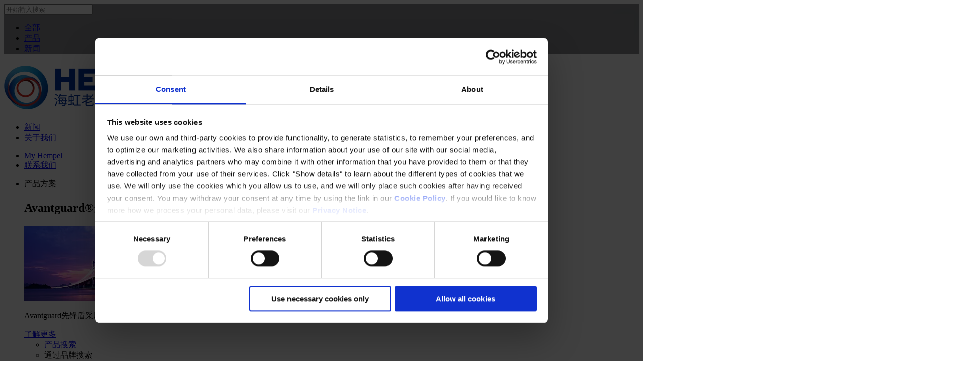

--- FILE ---
content_type: text/html; charset=utf-8
request_url: https://www.hempel.cn/
body_size: 15174
content:



<!DOCTYPE html>
<html lang= zh-CN xmlns="http://www.w3.org/1999/xhtml">
<head>

<!--Context:-->
<!-- SiteContext: HempelCN -->
<!-- Item: /sitecore/content/hempel/com -->
<!-- SiteLanguage: zh-CN -->
<!-- AssortmentKey: ChinaPeopleSRepublicOf -->
<!-- URLS:-->
<!-- RequestURL: https://www.hempel.cn/-->
<!-- ProductPagesAbsoluteBaseUrl: https://www.hempel.cn/products-->
<!-- FunctionPagesAbsoluteBaseUrl: https://www.hempel.cn/products/function-->



<!-- Google Consent Mode -->
    <script data-cookieconsent="ignore">
      window.dataLayer = window.dataLayer || [];
      function gtag() {
        dataLayer.push(arguments)
      }
       gtag("consent", "default", {
        ad_storage: "denied",
        analytics_storage: "denied",
        functionality_storage: "denied",
        personalization_storage: "denied",
        ad_user_data: "denied",
        ad_personalization: "denied",
        security_storage: "granted",
        wait_for_update: 500
      });
      gtag("set", "ads_data_redaction", true);
    </script>
    <!-- End Google Consent Mode-->


<!-- Google Tag Manager -->
<script data-cookieconsent="ignore">(function(w,d,s,l,i){w[l]=w[l]||[];w[l].push({'gtm.start':
new Date().getTime(),event:'gtm.js'});var f=d.getElementsByTagName(s)[0],
j=d.createElement(s),dl=l!='dataLayer'?'&l='+l:'';j.async=true;j.src=
'https://www.googletagmanager.com/gtm.js?id='+i+dl;f.parentNode.insertBefore(j,f);
})(window,document,'script','dataLayer','GTM-P727JMX');</script>
<!-- End Google Tag Manager -->

<!-- CookieBot -->
<script id="Cookiebot" src="https://consent.cookiebot.com/uc.js" data-cbid="bf5aac4a-93b9-4b4d-b40a-b04a78c36b5e" data-blockingmode="auto" type="text/javascript"></script>
<!-- End CookieBot -->

<link rel="icon" type="image/x-icon" href="/Static/Hempel/gfx/favicons/favicon.ico">
<link rel="shortcut icon" type="image/x-icon" href="/Static/Hempel/gfx/favicons/favicon.ico" />
<link rel="icon" type="image/png" sizes="16x16" href="/Static/Hempel/gfx/favicons/favicon-16x16.png">
<link rel="icon" type="image/png" sizes="32x32" href="/Static/Hempel/gfx/favicons/favicon-32x32.png">
<link rel="icon" type="image/png" sizes="48x48" href="/Static/Hempel/gfx/favicons/favicon-48x48.png">
<link rel="icon" type="image/png" sizes="96x96" href="/Static/Hempel/gfx/favicons/favicon-96x96.png">
<link rel="icon" type="image/png" sizes="180x180" href="/Static/Hempel/gfx/favicons/favicon-180x180.png">

  <meta http-equiv="X-UA-Compatible" content="IE=edge">
  <meta name="viewport" content="width=device-width, initial-scale=1, maximum-scale=1" />

  <title>海虹老人中文官方网站 - 帮助保护您最宝贵的资产</title>
  <meta name="description" content="在海虹老人，我们为工业设施、民用建筑、船舶、集装箱和游艇领域提供值得信赖的涂料解决方案" />
  <meta name="google-site-verification" content="vcZOgd-BguIRQd9Wt7IPqF93Z_TcDgmrLV7IjFs76U8" />

  <meta property="og:image" content="https://www.hempel.cn/-/media/Images/Project/Atomic/Services/Atomic-Image-676x310-Condition-Survey.jpg" />
      <link rel="alternate" hreflang="zh-CN" href="https://www.hempel.cn/" />
  <link rel="canonical" href="https://www.hempel.cn/" />

  

  <script src="/Hempel/bundles/head/js?v=60BkYPa9DR5YArg2CFXRhi2v9X2CaACuDtWwNGRIGxE1"></script>



  

  
  <script>var map; var map_markers = [];</script>

  
  

  <link href="/Hempel/bundles/css?v=NTBthem3PUjsRqLGIihmjyoDzue5BtFofzdu34VqzCI1" rel="stylesheet"/>

</head>

<body data-site="/" class="">
<!-- Google Tag Manager (noscript) -->
<noscript><iframe src=https://www.googletagmanager.com/ns.html?id=GTM-P727JMX
height="0" width="0" style="display:none;visibility:hidden"></iframe></noscript>
<!-- End Google Tag Manager (noscript) -->

<div id="menu-overlay"></div>
<div id="Search-overlay" style="background-image: url('/Static/Hempel/gfx/Search_bg.png')">
  <div class="content container">
    <a class="close" href="javascript:CloseSearchOverlay()">
    </a>
    <form id="searchOverlayForm">
      <input id="searchOverlayForm_TextBox" type="search" placeholder="开始输入搜索">
    </form>
  </div>
  <div class="search-result-wrapper">




<div id="search-tab-container" class="cx-search-result search-result container hidden">

  <div id="search-tabs">
    <ul class="search-tab-wrapper">

      <li id="search-tab-all" class="search-tab">
        <a href="#search-result-all">
          <span class="title">全部</span>
          <span class="count"></span>
        </a>
      </li>
      <li id="search-tab-products" class="search-tab">
        <a href="#search-result-products">
          <span class="title">产品</span>
          <span class="count"></span>
        </a>
      </li>
      
      <li id="search-tab-news" class="search-tab">
        <a href="#search-result-news">
          <span class="title">新闻</span>
          <span class="count"></span>
        </a>
      </li>
      

      <!--Original HTML-->
      
    </ul>
  </div>

  <div class="tab-content" id="search-result-all">
    <div class="facets-filters"></div>
    <div class="result-list theme-blue">
      <div class="search-results cx-cards-list"></div>
      <div class="pagination hidden">
  <div class="wrapper">
    <div class="desktop-only"> </div>
    <div class="mobile-only"> </div>
  </div>
</div>
    </div>
  </div>

  <div class="tab-content" id="search-result-products">
    <div class="facets-filters"></div>
    <div class="result-list theme-blue">
      <div class="search-results cx-cards-list"></div>
      <div class="pagination hidden">
  <div class="wrapper">
    <div class="desktop-only"> </div>
    <div class="mobile-only"> </div>
  </div>
</div>
    </div>
  </div>

  

  <div class="tab-content" id="search-result-news">
    <div class="facets-filters"></div>
    <div class="result-list theme-blue">
      <div class="search-results cx-cards-list"></div>
      <div class="pagination hidden">
  <div class="wrapper">
    <div class="desktop-only"> </div>
    <div class="mobile-only"> </div>
  </div>
</div>
    </div>
  </div>

  

  <!--Original HTML-->
  

</div>




  </div>
</div>

  


<header>
  
  <div class="container">
    



<div class="logo">
  <a href="/">
    <img src="/-/media/Images/Project/Identity/hem-cn-logo-rgb.png?h=100&amp;w=358&amp;hash=F4873B1C95108B0D2678FC444A73A1F3" alt="" width="358" height="100" DisableWebEdit="True" />
  </a>
</div>


<div class="mobile-actions mobile-only">
    <div class="search" onclick="OpenSearchOverlay()">
      <icon class="search-icon"></icon>
    </div>

  <div class="menu-open" onclick="openMenu()">
    <icon class="menu-icon"></icon>
  </div>
  <div class="menu-close" onclick="closeMenu()">
    <icon class="close-icon"></icon>
  </div>
</div>

<div class="nav">
<div class="aux-menu">
  <ul class="left-links">
        <li>
          <a class="" href="/news" target="_self">
            新闻
          </a>
        </li>
        <li>
          <a class="" href="/about" target="_self">
            关于我们
          </a>
        </li>
  </ul>





<script nonce="">
  $(document).ready(function () {

    $('#open-country-selector').click(function (event) {
      event.preventDefault();
      $("#CountrySelectorModal .accordion").accordion({
        collapsible: true,
        active: 0,
        heightStyle: "content"
      });
      $('#CountrySelectorModal').show();
      BodyScrollLock("#CountrySelectorModal .modal-content");
    });

    $('#CountrySelectorModal .close').click(function (event) {
      $('#CountrySelectorModal').hide();
      BodyScrollClear();
    });

    $('#CountrySelectorModal .back').click(function (event) {
      $('#CountrySelectorModal').hide();
      BodyScrollClear();
      BodyScrollLock("header > .container");
    });

  });
</script>


  <ul class="right-links">
        <li>
          <a class="" href="https://www.myhempel.com" target="_blank">
            My Hempel
          </a>
        </li>
        <li>
          <a class="" href="/service-and-support/contact" target="">
            联系我们
          </a>
        </li>
  </ul>
</div>

  <div class="menu">
    <ul class="level-1">
      <div class="menu-top mobile-only">
        <div class="menu-close" onclick="closeMenu()">
          <icon class="close-icon"></icon>
        </div>
      </div>


<li class="submenu ">
    <div class="title">产品方案</div>
    <div class="menu-content">

<div class="spot">
  <h2>Avantguard&#174;先锋盾</h2>
  <img src="/-/media/Images/Project/Atomic/Brand-Explore/Avantguard/Content_bridge_270x150.png?h=150&amp;w=270&amp;hash=E1C758652ED4C1303A59F1939066D23F" alt="" width="270" height="150" DisableWebEdit="True" />
  <p>Avantguard先锋盾采用专利的三重活化技术，有效地利用锌含量提供优异的腐蚀防护，在节省施工和维护成本的同时，延长资产使用寿命。</p>

  <div class="link-with-arrow theme-blue">
    <a HasChildrne="True" href="/products/avantguard/explore">了解更多
      <icon class="next-icon color-gradient"></icon>
    </a>
  </div>
</div>

      <div class="level-2">
        <div class="menu-top mobile-only">
          <div class="menu-close" onclick="closeMenu()">
            <icon class="close-icon"></icon>
          </div>
        </div>
        <ul>


<li class="submenu ">
    <a href="javascript:OpenSearchOverlay(1)" target="" class="search">
      产品搜索
    </a>
</li>



<li class="submenu ">
    <div class="title">通过品牌搜索</div>
    <div class="menu-content">
      <div class="level-3">
        <div class="menu-top mobile-only">
          <div class="menu-close" onclick="closeMenu()">
            <icon class="close-icon"></icon>
          </div>
        </div>
        <ul>


<li class="submenu ">
    <a href="/products/brand" target="" class="">
      所有品牌
    </a>
</li>



<li class="submenu ">
    <a href="/products/brand/atlantic" target="_self" class="">
      Atlantic+
    </a>
</li>



<li class="submenu ">
    <a href="/products/brand/avantguard" target="_self" class="">
      Avantguard
    </a>
</li>



<li class="submenu ">
    <a href="/products/brand/dynamic" target="_self" class="">
      Dynamic
    </a>
</li>



<li class="submenu ">
    <a href="/products/brand/galvosil" target="_self" class="">
      Galvosil
    </a>
</li>



<li class="submenu ">
    <a href="/products/brand/hempablade-edge" target="_self" class="">
      Hempablade Edge
    </a>
</li>



<li class="submenu ">
    <a href="/products/brand/hempacore" target="_self" class="">
      Hempacore
    </a>
</li>



<li class="submenu ">
    <a href="/products/brand/hempadur" target="_self" class="">
      Hempadur
    </a>
</li>



<li class="submenu ">
    <a href="/products/brand/hempafire" target="_self" class="">
      Hempafire
    </a>
</li>



<li class="submenu ">
    <a href="/products/brand/hempaguard" target="_self" class="">
      Hempaguard
    </a>
</li>



<li class="submenu ">
    <a href="/products/brand/hempalin" target="_self" class="">
      Hempalin
    </a>
</li>



<li class="submenu ">
    <a href="/products/brand/hempaline" target="_self" class="">
      Hempaline
    </a>
</li>



<li class="submenu ">
    <a href="/products/brand/hempaprime" target="_self" class="">
      Hempaprime
    </a>
</li>



<li class="submenu ">
    <a href="/products/brand/hempasil" target="_self" class="">
      Hempasil
    </a>
</li>



<li class="submenu ">
    <a href="/products/brand/hempathane" target="_self" class="">
      Hempathane
    </a>
</li>



<li class="submenu ">
    <a href="/products/brand/hempatherm" target="_self" class="">
      Hempatherm
    </a>
</li>



<li class="submenu ">
    <a href="/products/brand/hempaxane" target="_self" class="">
      Hempaxane
    </a>
</li>



<li class="submenu ">
    <a href="/products/brand/hemucryl" target="_self" class="">
      Hemucryl
    </a>
</li>



<li class="submenu ">
    <a href="/products/brand/hemudur" target="_self" class="">
      Hemudur
    </a>
</li>



<li class="submenu ">
    <a href="/products/brand/oceanic" target="_self" class="">
      Oceanic+
    </a>
</li>



<li class="submenu ">
    <a href="/products/brand/olympic" target="_self" class="">
      Olympic+
    </a>
</li>



<li class="submenu ">
    <a href="/products/brand/quattro-xo" target="_self" class="">
      Quattro XO
    </a>
</li>



<li class="submenu ">
    <a href="/products/brand/versiline-cui" target="_self" class="">
      Versiline CUI
    </a>
</li>

        </ul>
      </div>
    </div>
</li>



<li class="submenu ">
    <div class="title">通过行业应用搜索</div>
    <div class="menu-content">
      <div class="level-3">
        <div class="menu-top mobile-only">
          <div class="menu-close" onclick="closeMenu()">
            <icon class="close-icon"></icon>
          </div>
        </div>
        <ul>


<li class="submenu ">
    <a href="/products/market" target="" class="">
      全部行业应用
    </a>
</li>



<li class="submenu ">
    <a href="/markets/oil-and-gas/applications" target="" class="section-link">
      油气资源行业
    </a>
</li>



<li class="submenu ">
    <a href="/markets/infrastructure/applications" target="" class="section-link">
      基础设施
    </a>
</li>



<li class="submenu ">
    <a href="/markets/marine/applications" target="" class="section-link wide">
      船舶
    </a>
</li>



<li class="submenu ">
    <a href="/markets/thermal-power/products" target="" class="section-link">
      热力发电厂
    </a>
</li>



<li class="submenu ">
    <a href="/markets/wind/products" target="" class="section-link">
      风电
    </a>
</li>



<li class="submenu ">
    <a href="/markets/container/products" target="" class="section-link">
      集装箱
    </a>
</li>



<li class="submenu ">
    <a href="" target="" class="section-link">
      游艇漆
    </a>
</li>

        </ul>
      </div>
    </div>
</li>

        </ul>
      </div>
    </div>
</li>



<li class="submenu ">
    <div class="title">服务和支持</div>
    <div class="menu-content">

<div class="spot">
  <h2>质量承诺</h2>
  <img src="/-/media/Images/Project/Local/EU/Homepage/Navigation-spots/Quality_270x155px.png?h=155&amp;w=270&amp;hash=227D011496EA234CB9805DFC743A91FA" alt="" width="270" height="155" DisableWebEdit="True" />
  <p>我们将质量贯穿于我们工作的核心。海虹老人质量管理符合ISO、NORSOK和OHSAS 标准以及本地法规。</p>

  <div class="link-with-arrow theme-blue">
    <a HasChildrne="True" href="/service-and-support/quality">品质保证
      <icon class="next-icon color-gradient"></icon>
    </a>
  </div>
</div>

      <div class="level-2">
        <div class="menu-top mobile-only">
          <div class="menu-close" onclick="closeMenu()">
            <icon class="close-icon"></icon>
          </div>
        </div>
        <ul>


<li class="submenu ">
    <div class="title">海虹老人服务</div>
    <div class="menu-content">
      <div class="level-3">
        <div class="menu-top mobile-only">
          <div class="menu-close" onclick="closeMenu()">
            <icon class="close-icon"></icon>
          </div>
        </div>
        <ul>


<li class="submenu ">
    <a href="/service-and-support/hempel-services" target="" class="">
      概述
    </a>
</li>



<li class="submenu ">
    <a href="/service-and-support/hempel-services/marine-services" target="_self" class="">
      船舶漆服务
    </a>
</li>



<li class="submenu ">
    <a href="/service-and-support/hempel-services/protective-services" target="_self" class="">
      工业防护漆服务
    </a>
</li>

        </ul>
      </div>
    </div>
</li>



<li class="submenu ">
    <a href="/service-and-support/contact" target="_self" class="">
      联系海虹老人
    </a>
</li>



<li class="submenu ">
    <a href="/service-and-support/contact/faqs" target="" class="">
      常见问题解答
    </a>
</li>



<li class="submenu ">
    <div class="title">质量控制</div>
    <div class="menu-content">
      <div class="level-3">
        <div class="menu-top mobile-only">
          <div class="menu-close" onclick="closeMenu()">
            <icon class="close-icon"></icon>
          </div>
        </div>
        <ul>


<li class="submenu ">
    <a href="/service-and-support/quality" target="" class="">
      概述
    </a>
</li>



<li class="submenu ">
    <a href="/service-and-support/quality/iso-12944" target="_self" class="">
      ISO 12944
    </a>
</li>



<li class="submenu ">
    <a href="/service-and-support/quality/norsok" target="_self" class="">
      NORSOK
    </a>
</li>

        </ul>
      </div>
    </div>
</li>



<li class="submenu ">
    <div class="title">工具</div>
    <div class="menu-content">
      <div class="level-3">
        <div class="menu-top mobile-only">
          <div class="menu-close" onclick="closeMenu()">
            <icon class="close-icon"></icon>
          </div>
        </div>
        <ul>


<li class="submenu ">
    <a href="/service-and-support/tools" target="" class="">
      工具
    </a>
</li>



<li class="submenu ">
    <a href="/service-and-support/tools/my-hempel" target="_self" class="">
      My Hempel
    </a>
</li>



<li class="submenu ">
    <a href="/service-and-support/tools/colour-converter" target="_self" class="">
      颜色转换器
    </a>
</li>



<li class="submenu ">
    <a href="/service-and-support/tools/container-shades" target="_self" class="">
      集装箱色号查询
    </a>
</li>



<li class="submenu ">
    <a href="/service-and-support/tools/wechat-mini-program" target="_self" class="">
      涂装助手
    </a>
</li>

        </ul>
      </div>
    </div>
</li>



<li class="submenu ">
    <a href="/service-and-support/technical-guidelines" target="_self" class="">
      技术指南
    </a>
</li>

        </ul>
      </div>
    </div>
</li>



<li class="submenu ">
    <div class="title">业务范围</div>
    <div class="menu-content">

<div class="spot">
  <h2>掌握你的优势</h2>
  <img src="/-/media/Images/Project/Atomic/Markets/Infrastructure/Atomic-Image-1000x667-Wind-Turbines.jpg?h=667&amp;w=1000&amp;hash=ED052FA27CA9F2BCF89C0354EAFE4DE2" alt="" width="1000" height="667" DisableWebEdit="True" />
  <p>从风电行业发展的初期我们便已参与其中，如今可为风机提供从塔筒到叶片，再到前缘保护(LEP)的高性能且值得信赖的涂料解决方案。</p>

  <div class="link-with-arrow theme-blue">
    <a HasChildrne="True">了解更多
      <icon class="next-icon color-gradient"></icon>
    </a>
  </div>
</div>

      <div class="level-2">
        <div class="menu-top mobile-only">
          <div class="menu-close" onclick="closeMenu()">
            <icon class="close-icon"></icon>
          </div>
        </div>
        <ul>


<li class="submenu ">
    <a href="/markets/container" target="_self" class="">
      集装箱
    </a>
</li>



<li class="submenu ">
    <div class="title">基础设施</div>
    <div class="menu-content">
      <div class="level-3">
        <div class="menu-top mobile-only">
          <div class="menu-close" onclick="closeMenu()">
            <icon class="close-icon"></icon>
          </div>
        </div>
        <ul>


<li class="submenu ">
    <a href="/markets/infrastructure" target="" class="">
      所有应用
    </a>
</li>



<li class="submenu ">
    <a href="/markets/infrastructure/bridges" target="_self" class="">
      桥梁
    </a>
</li>



<li class="submenu ">
    <a href="/markets/infrastructure/civil-structures" target="_self" class="">
      民用建筑
    </a>
</li>



<li class="submenu ">
    <a href="/markets/infrastructure/mining" target="_self" class="">
      矿业设备
    </a>
</li>



<li class="submenu ">
    <a href="/markets/infrastructure/other" target="_self" class="">
      其它基础设施
    </a>
</li>

        </ul>
      </div>
    </div>
</li>



<li class="submenu ">
    <div class="title">船舶</div>
    <div class="menu-content">
      <div class="level-3">
        <div class="menu-top mobile-only">
          <div class="menu-close" onclick="closeMenu()">
            <icon class="close-icon"></icon>
          </div>
        </div>
        <ul>


<li class="submenu ">
    <a href="/markets/marine" target="" class="">
      所有应用
    </a>
</li>



<li class="submenu ">
    <a href="/markets/marine/dry-dock" target="_self" class="">
      入坞维修
    </a>
</li>



<li class="submenu ">
    <a href="/markets/marine/newbuilding" target="_self" class="">
      新造船
    </a>
</li>



<li class="submenu ">
    <a href="/markets/marine/seastock" target="_self" class="">
      海上维修保养
    </a>
</li>



<li class="submenu ">
    <a href="/markets/marine/cii" target="_self" class="">
      CII
    </a>
</li>

        </ul>
      </div>
    </div>
</li>



<li class="submenu ">
    <div class="title">油气行业</div>
    <div class="menu-content">
      <div class="level-3">
        <div class="menu-top mobile-only">
          <div class="menu-close" onclick="closeMenu()">
            <icon class="close-icon"></icon>
          </div>
        </div>
        <ul>


<li class="submenu ">
    <a href="/markets/oil-and-gas" target="" class="">
      全部应用
    </a>
</li>



<li class="submenu ">
    <a href="/markets/oil-and-gas/downstream" target="_self" class="">
      下游设施
    </a>
</li>



<li class="submenu ">
    <a href="/markets/oil-and-gas/upstream" target="_self" class="">
      上游设施
    </a>
</li>



<li class="submenu ">
    <a href="/markets/oil-and-gas/cui-and-high-heat" target="_self" class="">
      保温层下防腐和高温涂料
    </a>
</li>



<li class="submenu ">
    <a href="/markets/oil-and-gas/hydrocarbon-pfp" target="_self" class="">
      烃类防火涂料保护
    </a>
</li>



<li class="submenu ">
    <a href="/products/brand/hempatherm/explore" target="" class="">
      保温隔热
    </a>
</li>

        </ul>
      </div>
    </div>
</li>



<li class="submenu ">
    <a href="/markets/thermal-power" target="_self" class="">
      热力发电厂
    </a>
</li>



<li class="submenu ">
    <div class="title">风电</div>
    <div class="menu-content">
      <div class="level-3">
        <div class="menu-top mobile-only">
          <div class="menu-close" onclick="closeMenu()">
            <icon class="close-icon"></icon>
          </div>
        </div>
        <ul>


<li class="submenu ">
    <a href="/markets/wind" target="" class="">
      概述
    </a>
</li>



<li class="submenu ">
    <a href="/markets/wind/wind-turbine-blades/products-and-services" target="" class="">
      风机叶片
    </a>
</li>

        </ul>
      </div>
    </div>
</li>



<li class="submenu ">
    <a href="/markets/distribution" target="_self" class="">
      分销管理渠道
    </a>
</li>

        </ul>
      </div>
    </div>
</li>



<li class="submenu ">
    <div class="title">创新灵感</div>
    <div class="menu-content">

<div class="spot">
  <h2>Futureproof</h2>
  <img src="/-/media/Images/Project/Atomic/Spots/Navigation-spots/Navigation-spot-image-270x150-Futureproof.jpg?h=150&amp;w=270&amp;hash=E16291C5524781F8A3EB28A5AEBAD952" alt="" width="270" height="150" DisableWebEdit="True" />
  <p>通过这一框架，我们将实现引领可持续发展的战略目标。</p>

  <div class="link-with-arrow theme-blue">
    <a HasChildrne="True" href="/inspiration/sustainability/futureproof">了解更多
      <icon class="next-icon color-gradient"></icon>
    </a>
  </div>
</div>

      <div class="level-2">
        <div class="menu-top mobile-only">
          <div class="menu-close" onclick="closeMenu()">
            <icon class="close-icon"></icon>
          </div>
        </div>
        <ul>


<li class="submenu ">
    <a href="/inspiration/innovation" target="_self" class="">
      创新灵感
    </a>
</li>



<li class="submenu ">
    <a href="/inspiration/sustainability" target="_self" class="">
      可持续发展
    </a>
</li>

        </ul>
      </div>
    </div>
</li>



<li class="submenu ">
    <div class="title">职业发展</div>
    <div class="menu-content">

<div class="spot">
  <h2>加入我们</h2>
  <img src="/-/media/Images/Project/Atomic/Spots/Navigation-spots/Navigation_career.jpg?h=150&amp;w=270&amp;hash=9C73597B725A1D1B767FB94A02655F94" alt="" width="270" height="150" DisableWebEdit="True" />
  <p>我们的员工遍布全球100多个国家和地区。我们说着不同的语言，来自不同的地方。但是，我们都是海虹老人大家庭的一份子。为了同一个愿望，我们努力争取成功，致力于创新，那就是让我们的世界更强壮、更安全和更持久。</p>

  <div class="link-with-arrow theme-blue">
    <a HasChildrne="True" href="/career/working-at-hempel">了解更多
      <icon class="next-icon color-gradient"></icon>
    </a>
  </div>
</div>

      <div class="level-2">
        <div class="menu-top mobile-only">
          <div class="menu-close" onclick="closeMenu()">
            <icon class="close-icon"></icon>
          </div>
        </div>
        <ul>


<li class="submenu ">
    <a href="/career/working-at-hempel" target="_self" class="">
      加入海虹老人
    </a>
</li>



<li class="submenu ">
    <a href="/career/career-development" target="_self" class="">
      职业发展
    </a>
</li>



<li class="submenu ">
    <a href="/career/our-people" target="_self" class="">
      我们的员工
    </a>
</li>



<li class="submenu ">
    <a href="/career/hempel-foundation" target="_self" class="">
      海虹老人基金会
    </a>
</li>



<li class="submenu ">
    <a href="/career/vacancies" target="_self" class="">
      虚位以待
    </a>
</li>

        </ul>
      </div>
    </div>
</li>

      <script>
$(document).ready(function(){
var baseUrl=window.location.href;
var urlid=baseUrl.substring(baseUrl.lastIndexOf('/')+1);
if(urlid=="#Search-overlay")
{
$('#Search-overlay').addClass('active');
}
});
</script>


  <a href="javascript:OpenSearchOverlay(0)" class="search">
    <icon class="search-icon"></icon>
  </a>


    </ul>
  </div>
</div>

  </div>
  <div class="dictionary">
<script nonce="">

  //Searchoverlay
  var globalNoResultText = "未找到结果";
  var globalSearchOverlayPlaceholderProduct = "搜索产品信息";
  var globalSearchOverlayPlaceholderDefault = "开始输入搜索";

  var amountFromSitecore = 0;
  var globalQueryTriggerLength = amountFromSitecore === 0 ? 2 : amountFromSitecore;

  var globalContactEmail = "邮箱";
  var globalContactFax = "传真";
  var globalContactPhone = "电话";
  var globalContactWebsite = "网址";
</script>

  </div>
</header>

<main>
  

<section>
    <div class="fast-track full-screen">
      <div class="slide step-1 selected theme-red" style="background-image: url(/-/media/Images/Project/Hero-Banners/Fast-Track/fast2.jpg?h=500&amp;w=1920&amp;hash=4FC83A348788497101C6F7B9A3377C73)">
        <div class="text-wrapper" data-aos="fade-in" data-aos-delay="500">
          <div class="text-box">
            <h1 >您好！海虹老人欢迎您</h1>
            <p >我们高品质的涂料保护您宝贵的资产</p>
            <div class="option-wrapper color-dark">
              <select class="update-ui">
                <option value="" selected="" disabled="">我想...</option>
                    <option value="0">查询产品信息</option>
                    <option value="1">获得支持</option>
                    <option value="2">成为我们的客户</option>
                    <option value="3">访问My Hempel</option>
                    <option value="4">在海虹老人开启职业生涯</option>
                    <option value="5">了解新闻信息</option>
              </select>
            </div>
          </div>
        </div>

      </div>



<div class="slide step-2" data-fasttrack-slideid="0" style="background-image: url(/-/media/Images/Project/Hero-Banners/Fast-Track/Fast-track-1920x500---Find-product-information.jpg?h=500&amp;w=1920&amp;hash=8C1C8CB92F8C769B5E47C1902FBC00C7)">
  <div class="mobile-image" style="background-image: url('/-/media/Images/Project/Hero-Banners/Fast-Track/Fast-track-375x500---Find-product-information.jpg?h=500&amp;w=375&amp;hash=D2922ED011A1EB685F854DEA21FE39DA')">
    
  </div>
  <div class="link-wrapper">
    <a class="link-with-arrow back"><icon class="next-icon blue-gradient"></icon>返回</a>
  </div>
  <div class="container text-wrapper">
    <div class="text-box">
      <h2>查询产品信息</h2>
      <p>搜索产品清单或下载中心，了解海虹老人的产品信息。</p>
      <div class="buttons">
        <div class="button theme-blue">
          <a class="color-gradient" href="/products/brand">产品概览</a>
        </div>
        <div class="button transparent">
          
        </div>
      </div>
    </div>
  </div>
</div>


<div class="slide step-2" data-fasttrack-slideid="1" style="background-image: url(/-/media/Images/Project/Hero-Banners/Fast-Track/Fast-track-1920x500---Get-support.jpg?h=500&amp;w=1920&amp;hash=7565AE993712759F06478D355BCDB237)">
  <div class="mobile-image" style="background-image: url('/-/media/Images/Project/Hero-Banners/Fast-Track/Fast-track-375x500--Get-support.jpg?h=500&amp;w=375&amp;hash=28A4076E7FF512CE463675BA64D76701')">
    
  </div>
  <div class="link-wrapper">
    <a class="link-with-arrow back"><icon class="next-icon blue-gradient"></icon>返回</a>
  </div>
  <div class="container text-wrapper">
    <div class="text-box">
      <h2>获得支持</h2>
      <p>联系我们获取您需要的支持</p>
      <div class="buttons">
        <div class="button theme-blue">
          <a class="color-gradient" href="/service-and-support/contact">联系我们</a>
        </div>
        <div class="button transparent">
          <a class="color-gradient" href="/service-and-support/hempel-services">海虹老人服务</a>
        </div>
      </div>
    </div>
  </div>
</div>


<div class="slide step-2" data-fasttrack-slideid="2" style="background-image: url(/-/media/Images/Project/Hero-Banners/Fast-Track/Fast-track-1920x500---Become-a-Hempel-customer.jpg?h=500&amp;w=1920&amp;hash=DDD70C4B468097AB50961CEBD21203A5)">
  <div class="mobile-image" style="background-image: url('/-/media/Images/Project/Hero-Banners/Fast-Track/Fast-track-375x500---Become-a-Hempel-customer.jpg?h=500&amp;w=375&amp;hash=2B79BCDECE5ABE899CE2130D368AD5F4')">
    
  </div>
  <div class="link-wrapper">
    <a class="link-with-arrow back"><icon class="next-icon blue-gradient"></icon>返回</a>
  </div>
  <div class="container text-wrapper">
    <div class="text-box">
      <h2>成为我们的客户</h2>
      <p>如需测试产品，请与海虹老人销售代表联系。</p>
      <div class="buttons">
        <div class="button theme-blue">
          <a class="color-gradient" href="/service-and-support/contact">联系我们</a>
        </div>
        <div class="button transparent">
          <a class="color-gradient" href="/service-and-support/tools/my-hempel">注册My Hempel</a>
        </div>
      </div>
    </div>
  </div>
</div>


<div class="slide step-2" data-fasttrack-slideid="3" style="background-image: url(/-/media/Images/Project/Hero-Banners/Fast-Track/Fast-track-1920x500---Access-My-Hempel.jpg?h=500&amp;w=1920&amp;hash=7BA8BD70EAFD2952ED114281B772BBB7)">
  <div class="mobile-image" style="background-image: url('/-/media/Images/Project/Hero-Banners/Fast-Track/Fast-track-375x500---Access-My-Hempel.jpg?h=500&amp;w=375&amp;hash=D96BB688B655D90533C862D1298223ED')">
    
  </div>
  <div class="link-wrapper">
    <a class="link-with-arrow back"><icon class="next-icon blue-gradient"></icon>返回</a>
  </div>
  <div class="container text-wrapper">
    <div class="text-box">
      <h2>访问My Hempel</h2>
      <p>一站式下单及订单追踪平台，登录My Hempel了解详情。</p>
      <div class="buttons">
        <div class="button theme-blue">
          <a class="color-gradient" rel="noopener noreferrer" href="https://www.myhempel.com/" target="_blank">GO TO MY HEMPEL</a>
        </div>
        <div class="button transparent">
          <a class="color-gradient" href="/service-and-support/tools/my-hempel">了解更多</a>
        </div>
      </div>
    </div>
  </div>
</div>


<div class="slide step-2" data-fasttrack-slideid="4" style="background-image: url(/-/media/Images/Project/Hero-Banners/Fast-Track/Fast-track-1920x500---Start-a-career-at-Hempel.jpg?h=500&amp;w=1920&amp;hash=5FB56B3289273A18D560E0C8235157C1)">
  <div class="mobile-image" style="background-image: url('/-/media/Images/Project/Hero-Banners/Fast-Track/Fast-track-375x500---Start-a-career-at-Hempel.jpg?h=500&amp;w=375&amp;hash=35B6B3EB4C11921CDA2819CE683F4E63')">
    
  </div>
  <div class="link-wrapper">
    <a class="link-with-arrow back"><icon class="next-icon blue-gradient"></icon>返回</a>
  </div>
  <div class="container text-wrapper">
    <div class="text-box">
      <h2>在海虹老人开启职业生涯</h2>
      <p>在海虹老人，您能挑战自我并开阔视野，虚位以待。</p>
      <div class="buttons">
        <div class="button theme-blue">
          <a class="color-gradient" href="/career/vacancies">职位空缺</a>
        </div>
        <div class="button transparent">
          <a class="color-gradient" href="/career/working-at-hempel">加入海虹老人</a>
        </div>
      </div>
    </div>
  </div>
</div>


<div class="slide step-2" data-fasttrack-slideid="5" style="background-image: url(/-/media/Images/Project/Hero-Banners/Fast-Track/Fast-track-1920x500---Find-information-for-press.jpg?h=500&amp;w=1920&amp;hash=20D4459BA1A316018D835EB8C38889D5)">
  <div class="mobile-image" style="background-image: url('/-/media/Images/Project/Hero-Banners/Fast-Track/Fast-track-375x500---Find-information-for-press.jpg?h=500&amp;w=375&amp;hash=F660A3117DB4417C0257EE868F8BB32B')">
    
  </div>
  <div class="link-wrapper">
    <a class="link-with-arrow back"><icon class="next-icon blue-gradient"></icon>返回</a>
  </div>
  <div class="container text-wrapper">
    <div class="text-box">
      <h2>了解新闻信息</h2>
      <p>了解海虹老人最热门的信息，查看新闻或联系我们</p>
      <div class="buttons">
        <div class="button theme-blue">
          <a class="color-gradient" href="/news">最新新闻</a>
        </div>
        <div class="button transparent">
          <a class="color-gradient" href="/service-and-support/contact">联系我们</a>
        </div>
      </div>
    </div>
  </div>
</div>
    </div>
</section>

<div
  class="image-spot col-3 theme-green">
  <div class="container">
    <div class="row">
      


<a href="/products/market" data-index="2" class="has-image">
<div class="spot" data-aos="fade-in" data-aos-delay="200" data-aos-duration="1000">
    <div class="category color-light theme-border">
      <span>
        应用
      </span>
    </div>
  <p class="color-dark">按具体应用搜索产品</p>
</div>
<div class="link-with-arrow color-light" data-aos="fade-in" data-aos-delay="200" data-aos-duration="1000">
  查看具体应用
  <icon class="next-icon color-gradient"></icon>
</div>

<div class="image-wrapper" data-aos="fade-in" data-aos-delay="200" data-aos-duration="1000">
  <div class="image" style="background-image: url('/-/media/Images/Project/Hero-Banners/Birds-and-vessel.webp')">
  </div>
</div>
</a>



<a href="/products/brand" data-index="3" class="has-image">
<div class="spot" data-aos="fade-in" data-aos-delay="400" data-aos-duration="1000">
    <div class="category color-light theme-border">
      <span>
        概览
      </span>
    </div>
  <p class="color-dark">海虹老人产品概览</p>
</div>
<div class="link-with-arrow color-light" data-aos="fade-in" data-aos-delay="400" data-aos-duration="1000">
  查看产品概览
  <icon class="next-icon color-gradient"></icon>
</div>

<div class="image-wrapper" data-aos="fade-in" data-aos-delay="400" data-aos-duration="1000">
  <div class="image" style="background-image: url('/-/media/Images/Project/Atomic/Spots/Brands-Desktop.jpg?h=160&amp;w=350&amp;hash=1BAEFC4488F454EB092275E3EA6F49ED')">
  </div>
</div>
</a>



<a href="/products/function" data-index="4" class="has-image">
<div class="spot" data-aos="fade-in" data-aos-delay="600" data-aos-duration="1000">
    <div class="category color-light theme-border">
      <span>
        功能
      </span>
    </div>
  <p class="color-dark">按产品功能搜索产品</p>
</div>
<div class="link-with-arrow color-light" data-aos="fade-in" data-aos-delay="600" data-aos-duration="1000">
  查看产品功能
  <icon class="next-icon color-gradient"></icon>
</div>

<div class="image-wrapper" data-aos="fade-in" data-aos-delay="600" data-aos-duration="1000">
  <div class="image" style="background-image: url('/-/media/Images/Project/Atomic/Spots/Image-spots/function-spot.jpg?h=160&amp;w=350&amp;hash=177ACC0E615FBE552079B314F33EF90A')">
  </div>
</div>
</a>

    </div>
  </div>
</div>

<div class="cx-support-spot support-spot cx-container cx-container--grey theme-orange">
  <div class="cx-container__wrapper wrapper"  data-aos="fade-up" data-aos-duration="500" data-aos-easing="ease">
    <div class="cx-container__header header color-dark">
      <headline class="cx-text cx-text--xxxlarge cx-text--bold">您需要的一切</headline>
      <p class="cx-text cx-text--xxxlarge cx-text--lighter">我们都可给予支持</p>
    </div>
    <div class="cx-support-spot__container container">
      <div class="cx-cards-list cx-support-spot__list row">
        


<a href="/service-and-support/contact/faqs" data-index="1" data-aos-easing="ease-in-sine" data-aos-delay="0" data-aos="fade-in" data-aos-duration="500" class="cx-card cx-support-card card">
  <div class="tile">
    <p class="cx-support-card__description color-dark" data-aos="fade-up" data-aos-delay="0">我要搜索能够答疑解惑的信息</p>
  </div>
  <div class="cx-support-card__button cx-button cx-button--link-primary cx-button--icon link-with-arrow color-light" data-aos="fade-right" data-aos-delay="0">
    常见问题
    <icon class="cx-button__icon cx-button__icon--arrow next-icon color-gradient" data-aos="fade-right" data-aos-delay="0"></icon>
  </div>
</a>



<a href="/service-and-support/contact" data-index="2" data-aos-easing="ease-in-sine" data-aos-delay="200" data-aos="fade-in" data-aos-duration="500" class="cx-card cx-support-card card">
  <div class="tile">
    <p class="cx-support-card__description color-dark" data-aos="fade-up" data-aos-delay="200">我需要查询海虹老人本地技术支持</p>
  </div>
  <div class="cx-support-card__button cx-button cx-button--link-primary cx-button--icon link-with-arrow color-light" data-aos="fade-right" data-aos-delay="200">
    找到我们
    <icon class="cx-button__icon cx-button__icon--arrow next-icon color-gradient" data-aos="fade-right" data-aos-delay="200"></icon>
  </div>
</a>



<a href="/service-and-support/quality" data-index="3" data-aos-easing="ease-in-sine" data-aos-delay="400" data-aos="fade-in" data-aos-duration="500" class="cx-card cx-support-card card">
  <div class="tile">
    <p class="cx-support-card__description color-dark" data-aos="fade-up" data-aos-delay="400">我想查询海虹老人符合哪些质量标准</p>
  </div>
  <div class="cx-support-card__button cx-button cx-button--link-primary cx-button--icon link-with-arrow color-light" data-aos="fade-right" data-aos-delay="400">
    质量控制
    <icon class="cx-button__icon cx-button__icon--arrow next-icon color-gradient" data-aos="fade-right" data-aos-delay="400"></icon>
  </div>
</a>

      </div>
      <div class="cx-cards-list cx-support-spot__list cx-support-spot__list--last row">
        


<a href="/service-and-support/hempel-services" data-index="4" data-aos-easing="ease-in-sine" data-aos-delay="200" data-aos="fade-in" data-aos-duration="500" class="cx-card cx-support-card card">
  <div class="tile">
    <p class="cx-support-card__description color-dark" data-aos="fade-up" data-aos-delay="200">我在寻找设备优化的机会</p>
  </div>
  <div class="cx-support-card__button cx-button cx-button--link-primary cx-button--icon link-with-arrow color-light" data-aos="fade-right" data-aos-delay="200">
    海虹老人服务
    <icon class="cx-button__icon cx-button__icon--arrow next-icon color-gradient" data-aos="fade-right" data-aos-delay="200"></icon>
  </div>
</a>



<a href="https://www.myhempel.com" data-index="5" data-aos-easing="ease-in-sine" rel="noopener noreferrer" data-aos-delay="400" data-aos="fade-in" data-aos-duration="500" class="cx-card cx-support-card card" target="_blank">
  <div class="tile">
    <p class="cx-support-card__description color-dark" data-aos="fade-up" data-aos-delay="400">我想查看历史订单的情况</p>
  </div>
  <div class="cx-support-card__button cx-button cx-button--link-primary cx-button--icon link-with-arrow color-light" data-aos="fade-right" data-aos-delay="400">
    MY HEMPEL 
    <icon class="cx-button__icon cx-button__icon--arrow next-icon color-gradient" data-aos="fade-right" data-aos-delay="400"></icon>
  </div>
</a>

      </div>
    </div>
  </div>
</div>



<div class="cx-promotion-banner theme-orange">
  <div class="cx-promotion-banner__container promotion-banner full-screen">
    <a class="cx-promotion-banner__wrapper" href="/inspiration/sustainability/futureproof">
    <div class="cx-promotion-banner__background" style="background-image: url('/-/media/Images/Project/Promotion-Banners/Sustainability/Promotion-spot-sustainability4-1920x450.jpg?h=450&amp;w=1920&amp;hash=D5C1764BFB20C9D592948007D0B40F5C');"></div>
    <div class="cx-promotion-banner__mobile-image mobile-image" style="background-image: url('/-/media/Images/Project/Promotion-Banners/Sustainability/Promotion-spot-sustainability4-1920x450.jpg?h=450&amp;w=1920&amp;hash=D5C1764BFB20C9D592948007D0B40F5C')">
      
    </div>
    <div class="cx-promotion-banner__content text-wrapper">
      <div class="cx-promotion-banner__text-box text-box">
        <h2 class="cx-promotion-banner__heading">Futureproof：将雄心化为行动</h2>
        <div class="cx-promotion-banner__subheading secondary-headline">让可持续发展贯穿我们的决策过程和业务</div>
        <div class="cx-promotion-banner__description text"></div>
          <div class="cx-promotion-banner__button cx-button cx-button--primary cx-button--icon button color-gradient">
            <span>了解更多 <icon class="cx-button__icon cx-button__icon--arrow"></icon></span>
          </div>
      </div>
    </div>
    
    </a>
  </div>
</div>


<div class="mosaic-wrapper container theme-blue"
      data-aos="fade-up" data-aos-duration="800" data-aos-easing="ease">
  <div class="header color-dark">
      <headline>获得灵感</headline>
          <p>通过我们的员工、企业新闻和客户洞察</p>
  </div>

  <div class="row">
  


<a target="_blank" href="/news">
<div class="tile" style="background-image: url('/-/media/Images/Project/Atomic/Spots/Image-spots/Frontpage-News-mosaic.jpg?h=466&amp;w=555&amp;hash=FB68A76088FAD181563F39361BD21C86')"
     data-aos="fade-right" data-aos-duration="1000" data-aos-easing="ease-sine">
    <div class="content">
            <div class="category">
                新闻
            </div>
        <div class="text" data-aos="fade-up" data-aos-delay="200" data-aos-easing="ease-sine">
            查看海虹老人新闻
        </div>
    </div>
        <div class="link-with-arrow">
            更多新闻
            <icon class="next-icon color-gradient"></icon>
        </div>
</div>
</a>

  


<div class="tile is-split">

    

    <a target="_blank" href="/career/hempel-foundation">
    <div class="tile split-4" data-aos="fade-right" data-aos-duration="1000" data-aos-easing="ease-sine">
        <div class="content">
                <div class="category color-light">
                    海虹老人基金会
                </div>
            <div class="text color-dark" data-aos="fade-up" data-aos-delay="200" data-aos-easing="ease-sine">
                一个致力于带来改变的商业基金会
            </div>
        </div>
            <div class="link-with-arrow color-light">
                了解更多
                <icon class="next-icon color-gradient"></icon>
            </div>
        <div class="image" style="background-image: url('/-/media/Images/Project/Atomic/Spots/kid.png?h=228&amp;w=273&amp;hash=4ABF2D3304ED9C3B03BF339A98A6A103')"
             data-aos="fade-right" data-aos-delay="500" data-aos-duration="500" data-aos-easing="ease-sine">
        </div>
    </div>
    </a>

    

    <a target="_blank" href="/inspiration/sustainability">
    <div class="tile split-2" style="background-image: url('/-/media/Images/Project/Atomic/Spots/mosaic-front-sustainability.jpg?h=233&amp;w=555&amp;hash=A7EFACEB0FFDA351F84CF37A3D4451BE')"
         data-aos="fade-right" data-aos-duration="1000" data-aos-easing="ease-sine">
        <div class="content">
                <div class="category">
                    可持续性
                </div>
            <div class="text" data-aos="fade-up" data-aos-delay="200" data-aos-easing="ease-sine">
                携手走向可持续的未来
            </div>
        </div>
            <div class="link-with-arrow">
                探索我们的雄心
                <icon class="next-icon color-gradient"></icon>
            </div>
    </div>
    </a>
</div>

</div>  

</div>

<div class="cx-container cx-container--grey conversion-spot col-3 theme-pink">
  <div class="cx-container__wrapper container" data-aos="fade-up" data-aos-duration="800" data-aos-easing="ease">
    <div class="cx-container__header header color-dark">
      <headline class="cx-text cx-text--xxxlarge">Ready to connect</headline>
      <p class="cx-text cx-text--xlarge">with Hempel</p>
    </div>
    <div class="cx-cards-list cx-conversion-spot__list row">
      


<div class="cx-conversion-card spot" data-aos="fade-up" data-aos-delay="0" data-aos-easing="ease-sine">
  <a href="https://www.myhempel.com" data-index="1" rel="noopener noreferrer" target="_blank">
  <div class="cx-conversion-card__image image color-gradient">
    <img src="/-/media/Images/Project/Atomic/Spots/Conversion-Banner/tools_white.svg" alt="" />
  </div>
  <div class="cx-conversion-card__container text">
    <h3 class="cx-conversion-card__heading cx-text cx-text--xlarge color-dark">My Hempel</h3>
    <p class="cx-conversion-card__description cx-text cx-text--medium">在线处理订单并查询历史订单和发票</p>
  </div>
  <div class="cx-conversion-card__button cx-button cx-button--link-primary cx-button--icon link-with-arrow color-dark">
    访问My Hempel
    <icon class="cx-button__icon cx-button__icon--arrow next-icon color-gradient"></icon>
  </div>
  </a>
</div>



<div class="cx-conversion-card spot" data-aos="fade-up" data-aos-delay="200" data-aos-easing="ease-sine">
  <a href="/service-and-support/tools/my-hempel" data-index="2">
  <div class="cx-conversion-card__image image color-gradient">
    <img src="/-/media/Images/Project/Atomic/Spots/Conversion-Banner/location_white.png?h=1920&amp;w=1920&amp;hash=F27DE6F58D930190E4F8DA5F0663B3BC" alt="" width="1920" height="1920" />
  </div>
  <div class="cx-conversion-card__container text">
    <h3 class="cx-conversion-card__heading cx-text cx-text--xlarge color-dark">简化您的业务</h3>
    <p class="cx-conversion-card__description cx-text cx-text--medium">加入我们的客户平台，使您与海虹老人的业务往来更加便捷</p>
  </div>
  <div class="cx-conversion-card__button cx-button cx-button--link-primary cx-button--icon link-with-arrow color-dark">
    了解更多
    <icon class="cx-button__icon cx-button__icon--arrow next-icon color-gradient"></icon>
  </div>
  </a>
</div>



<div class="cx-conversion-card spot" data-aos="fade-up" data-aos-delay="400" data-aos-easing="ease-sine">
  <a href="/service-and-support/contact" data-index="3">
  <div class="cx-conversion-card__image image color-gradient">
    <img src="/-/media/Images/Project/Atomic/Spots/Conversion-Banner/contact_white.svg" alt="" />
  </div>
  <div class="cx-conversion-card__container text">
    <h3 class="cx-conversion-card__heading cx-text cx-text--xlarge color-dark">联系我们</h3>
    <p class="cx-conversion-card__description cx-text cx-text--medium">如果您想了解更多信息，请与我们的专家联系</p>
  </div>
  <div class="cx-conversion-card__button cx-button cx-button--link-primary cx-button--icon link-with-arrow color-dark">
    寻找专家
    <icon class="cx-button__icon cx-button__icon--arrow next-icon color-gradient"></icon>
  </div>
  </a>
</div>

    </div>
  </div>
</div>
  <div class="cx-container cx-sub-brand theme-orange">
    <div class="cx-container__wrapper cx-sub-brand__container brand-carousel container">

      <div class="cx-cards-list cx-sub-brand__list row">


<a href="https://neogard.com/" data-aos-delay="0" data-aos-easing="ease-in-sine" rel="noopener noreferrer" data-aos="fade-left" class="cx-sub-brand-card" target="_blank">
  <div class="cx-sub-brand-card__wrapper">
    <img src="/-/media/Images/Project/Atomic/Spots/Sub-Brands/neogard-logo-new.jpg?h=34&amp;w=153&amp;hash=244753D8AD905C5909A17981E1ABF667" class="cx-sub-brand-card__image" alt="" width="153" height="34" />
    <img src="/-/media/Images/Project/Atomic/Spots/Sub-Brands/neogard-logo-new-black.jpg?h=34&amp;w=153&amp;hash=CA3C25AE48A0D2D174C7659B06436204" class="cx-sub-brand-card__image grey-image" alt="" width="153" height="34" />
  </div>
</a>


<a href="https://www.crownpaints.co.uk/" data-aos-delay="200" data-aos-easing="ease-in-sine" rel="noopener noreferrer" data-aos="fade-left" class="cx-sub-brand-card" target="_blank">
  <div class="cx-sub-brand-card__wrapper">
    <img src="/-/media/Images/Project/Atomic/Spots/Sub-Brands/crown_logo.png?h=69&amp;w=107&amp;hash=7B13A03DE691C5047028270A35CFA6E4" class="cx-sub-brand-card__image" alt="" width="107" height="69" />
    <img src="/-/media/Images/Project/Atomic/Spots/Sub-Brands/crown_logo_grey.png?h=69&amp;w=107&amp;hash=80527BC4F8F6D5F00FE96DDF05059239" class="cx-sub-brand-card__image grey-image" alt="" width="107" height="69" />
  </div>
</a>


<a href="https://wattyl.com.au/" data-aos-delay="400" data-aos-easing="ease-in-sine" rel="noopener noreferrer" data-aos="fade-left" class="cx-sub-brand-card" target="_blank">
  <div class="cx-sub-brand-card__wrapper">
    <img src="/-/media/Images/Logos/Wattyl/wattyl-logo-cmyk.png?h=49&amp;w=110&amp;hash=ABABD961013FCC3D4C871125A1937AD3" class="cx-sub-brand-card__image" alt="" width="110" height="49" />
    <img src="/-/media/Images/Logos/Wattyl/wattyl-logo-mono.png?h=49&amp;w=110&amp;hash=50ABBEBA1302E99EAF5B32C49E3F427F" class="cx-sub-brand-card__image grey-image" alt="" width="110" height="49" />
  </div>
</a>


<a href="https://www.farrow-ball.com/" data-aos-delay="600" data-aos-easing="ease-in-sine" data-aos="fade-left" class="cx-sub-brand-card">
  <div class="cx-sub-brand-card__wrapper">
    <img src="/-/media/Images/Logos/FB-Logo/FB-Logo-Sub-Brand-Container-black-without-Hempel.png?h=78&amp;w=252&amp;hash=AA9F760D3B4DCEF60BF10689048A2367" class="cx-sub-brand-card__image" alt="" width="252" height="78" />
    <img src="/-/media/Images/Logos/FB-Logo/FB-Logo-Sub-Brand-Container-black-without-Hempel.png?h=78&amp;w=252&amp;hash=AA9F760D3B4DCEF60BF10689048A2367" class="cx-sub-brand-card__image grey-image" alt="" width="252" height="78" />
  </div>
</a>


<a href="https://www.jones-blair.com/" data-aos-delay="800" data-aos-easing="ease-in-sine" data-aos="fade-left" class="cx-sub-brand-card">
  <div class="cx-sub-brand-card__wrapper">
    <img src="/-/media/Images/Logos/JB-Logo/JB_CMYK_Lock-up.jpg?h=62&amp;w=336&amp;hash=702EC0E7144890B50A5228DD468ED4E8" class="cx-sub-brand-card__image" alt="" width="336" height="62" />
    <img src="/-/media/Images/Logos/JB-Logo/JB_BLK_Lock-up.jpg?h=62&amp;w=329&amp;hash=DFF4018D30FC440777C8BF7BC4873515" class="cx-sub-brand-card__image grey-image" alt="" width="329" height="62" />
  </div>
</a>
      </div>
    </div>
  </div>

  <footer class="">
    


  <div class="container">
    <ul id="footer-nav">
          <li>
            <a class="title color-dark">
              产品方案
            </a>
              <ul>
                  <li class="">
                    <a href="/products/brand" target="_self">通过品牌搜索</a>
                  </li>
                  <li class="">
                    <a href="/products/market" target="_self">通过行业应用搜索</a>
                  </li>
              </ul>
          </li>
          <li>
            <a class="title color-dark">
              服务和支持
            </a>
              <ul>
                  <li class="">
                    <a href="/service-and-support/hempel-services" target="_self">海虹老人服务</a>
                  </li>
                  <li class="">
                    <a href="/service-and-support/contact" target="_self">联系海虹老人</a>
                  </li>
                  <li class="">
                    <a href="/service-and-support/contact/faqs" target="">常见问题解答</a>
                  </li>
                  <li class="">
                    <a href="/service-and-support/quality" target="_self">质量控制</a>
                  </li>
                  <li class="">
                    <a href="/service-and-support/tools" target="_self">工具</a>
                  </li>
                  <li class="">
                    <a href="/service-and-support/technical-guidelines" target="_self">技术指南</a>
                  </li>
              </ul>
          </li>
          <li>
            <a class="title color-dark">
              业务范围
            </a>
              <ul>
                  <li class="">
                    <a href="/markets/container" target="_self">集装箱</a>
                  </li>
                  <li class="">
                    <a href="/markets/infrastructure" target="_self">基础设施</a>
                  </li>
                  <li class="">
                    <a href="/markets/marine" target="_self">船舶</a>
                  </li>
                  <li class="">
                    <a href="/markets/oil-and-gas" target="_self">油气行业</a>
                  </li>
                  <li class="">
                    <a href="/markets/thermal-power" target="_self">热力发电厂</a>
                  </li>
                  <li class="">
                    <a href="/markets/wind" target="_self">风电</a>
                  </li>
                  <li class="">
                    <a href="/markets/distribution" target="_self">分销管理渠道</a>
                  </li>
              </ul>
          </li>
          <li>
            <a class="title color-dark">
              创新灵感
            </a>
              <ul>
                  <li class="">
                    <a href="/inspiration/innovation" target="_self">创新灵感</a>
                  </li>
                  <li class="">
                    <a href="/inspiration/sustainability" target="_self">可持续发展</a>
                  </li>
              </ul>
          </li>
          <li>
            <a class="title color-dark">
              职业发展
            </a>
              <ul>
                  <li class="">
                    <a href="/career/working-at-hempel" target="_self">加入海虹老人</a>
                  </li>
                  <li class="">
                    <a href="/career/career-development" target="_self">职业发展</a>
                  </li>
                  <li class="">
                    <a href="/career/our-people" target="_self">我们的员工</a>
                  </li>
                  <li class="">
                    <a href="/career/hempel-foundation" target="_self">海虹老人基金会</a>
                  </li>
                  <li class="">
                    <a href="/career/vacancies" target="_self">虚位以待</a>
                  </li>
              </ul>
          </li>
          <li>
            <a class="title color-dark">
              关于我们
            </a>
              <ul>
                  <li class="">
                    <a href="/about" target="">关于我们</a>
                  </li>
                  <li class="">
                    <a href="/about/what-we-do" target="_self">我们的职责</a>
                  </li>
                  <li class="">
                    <a href="/about/who-we-are" target="_self">我们是谁</a>
                  </li>
                  <li class="">
                    <a href="/about/where-we-are-going" target="_self">我们前进的目标</a>
                  </li>
                  <li class="">
                    <a href="/about/ethics-and-compliance" target="_self">道德行为与合规</a>
                  </li>
              </ul>
          </li>
    </ul>
  </div>


<section class="background-dark">
  <div class="container">
    <div class="logo-wrapper">
      <a class="logo" href="/">
        <img src="/-/media/Images/Project/Identity/Hempel_CN_Logo.png?h=76&amp;w=274&amp;hash=5ACD39BEC86CE60B3876B17EF54BAC0C" alt="Hempel" width="274" height="76" DisableWebEdit="True" />
      </a>
    </div>

    <div class="content">
      <ul class="contact">
        <li>
          <span>北亚区总部</span>
          <strong>海虹老人北亚投资有限公司</strong><br />
上海市浦东新区平家桥路100弄6号<br />
晶耀商务广场7幢10层1005-1008室<br />
邮编：200126
        </li>
        <li>
          <span>联系我们</span>
          全国统一总机：400-960-3380<br />
电邮：china@hempel.com<br />
微信：HempelChina
        </li>
      </ul>

      <div class="social-media">





        <a href="https://linkedin.com/company/hempel-as/" rel="noopener noreferrer" target="_blank">
        <img src="/Static/Hempel/gfx/linkedin.svg" alt="Linkedin Logo">
        </a>

        <a href="https://youtube.com/channel/UCRqAMPjcWCmzHMEhjnRrFgA" rel="noopener noreferrer" target="_blank">
        <img src="/Static/Hempel/gfx/youtube.svg" alt="Youtube Logo">
        </a>

      </div>

      <div class="legal-info">
        <ul class="conditions">
            <li>
              <a href="/privacy-notice" DisableWebEdit="True">隐私通知</a>
            </li>
                      <li>
              <a href="/legal-statement" DisableWebEdit="True">法律声明</a>
            </li>
                      <li>
              <a href="/general-conditions-of-sales" DisableWebEdit="True">产品和/或服务通用销售条款</a>
            </li>
                      <li>
              <a href="/cookie-notice" DisableWebEdit="True"> Cookie通知</a>
            </li>
          <div class="divider desktop-only"></div>
            <li>
              <a href="https://beian.miit.gov.cn/#/Integrated/index" DisableWebEdit="True">沪ICP备16012674号-3</a>
            </li>
                      <li>
              <a href="http://www.beian.gov.cn/portal/registerSystemInfo?recordcode=31011502019596" DisableWebEdit="True">沪公网安备 31011502019596号</a>
            </li>
                            </ul>
        <div class="copyright">
          Copyright &#169; 2021, Hempel A/S
        </div>
      </div>
    </div>
  </div>
</section>

  </footer>

</main>


<div id="SDSModal" class="modal">
  <!-- Modal content -->
  <div class="modal-content">
    <span class="close"></span>
    <div>
      <span class="title">下载产品安全技术说明书</span>
      <h2 class="product-headline">PRODUCT NAME</h2> 
    </div>
    <div class="filters">
      <div class="filter-title reg-mobile-only">
        筛选
      </div>
      <select class="market-selector update-ui">
        <option selected disabled value="" default>选择你的立法市场</option>
      </select>
      <select class="shade-selector update-ui">
        <option selected disabled value="" default>选择产品颜色</option>
      </select>
    </div>
    <div class="document-list"></div>
    <div class="pagination hidden">
  <div class="wrapper">
    <div class="desktop-only"> </div>
    <div class="mobile-only"> </div>
  </div>
</div>
  </div>
</div>


<script id='SDSModalItemTemplate' type='text/x-handlebars-template'>
  {{#each Documents}}
  <div class="item">
    <div class="left">
      <span>色泽</span>
      <h5>{{title}}</h5>
    </div>
    <div class="right">
      {{#each sdsDocuments}}
      <div>
        <div class="component">
          <span>组成部分：</span>
          <span>{{type}}</span>
        </div>
        <div class="document">
          <span>文件编号：</span>
          <span>{{code}}</span>
        </div>
        <div class="issued">
          <span>发布日期：</span>
          <span>{{formattedIssueDate}}</span>
        </div>
        <div class="flag">
          <span class="flag-icon"><img style="width:25px;" src="{{FlagIconUrl}}" alt=""></span>
          <a class="link-with-arrow" href="{{downloadUrl}}" target="_blank">
            下载
            <icon class="next-icon color-gradient"></icon>
          </a>
        </div>
      </div>
      {{/each}}
    </div>
  </div>
  {{/each}}
</script>


<div id="PDSModal" class="modal">
    <!-- Modal content -->
    <div class="modal-content">
        <span class="close"></span>
        <div>
            <span class="title">产品说明书</span>
            <h2 class="product-headline">PRODUCT NAME</h2>
        </div>
        <div class="document-list">

        </div>
    </div>
</div>

<script id='PDSModalItemTemplate' type='text/x-handlebars-template'>
    <div class="current-option">
        <h3>{{CurrentLanguage.Language.name}} 下载产品说明书</h3>
        <ul>
            <li>
                <div class="flag-icon"><img style="width:25px;" src="{{CurrentLanguage.FlagIconUrl}}" alt=""><span>{{CurrentLanguage.Language.name}}</span></div>
                <a class="link-with-arrow" href="{{CurrentLanguage.DownloadUrl}}" target="_blank">
                    下载
                    <icon class="next-icon color-gradient"></icon>
                </a>
            </li>
        </ul>
    </div>
    <div class="all-options">
        <h3>也可提供</h3>
        <ul>
            {{#each Alternatives}}
            <li>
                <div class="flag-icon"><img style="width:25px;" src="{{FlagIconUrl}}" alt=""><span>{{Language.name}}</span></div>
                <a class="link-with-arrow" href="{{DownloadUrl}}" target="_blank">
                    下载
                    <icon class="next-icon color-gradient"></icon>
                </a>
            </li>
            {{/each}}
        </ul>
    </div>

</script>


<div id="AIModal" class="modal">
    <!-- Modal content -->
    <div class="modal-content">
        <span class="close"></span>
        <div>
            <span class="title">施工指导</span>
            <h2 class="product-headline">PRODUCT NAME</h2>
        </div>
        <div class="document-list">

        </div>
    </div>
</div>

<script id='AIModalItemTemplate' type='text/x-handlebars-template'>
    <div class="current-option">
        <h3>{{CurrentLanguage.Language.name}} 下载施工指导</h3>
        <ul>
            <li>
                <div class="flag-icon"><img style="width:25px;" src="{{CurrentLanguage.FlagIconUrl}}" alt=""><span>{{CurrentLanguage.Language.name}}</span></div>
                <a class="link-with-arrow" href="{{CurrentLanguage.DownloadUrl}}" target="_blank">
                    下载
                    <icon class="next-icon color-gradient"></icon>
                </a>
            </li>
        </ul>
    </div>
    <div class="all-options">
        <h3>也可提供</h3>
        <ul>
            {{#each Alternatives}}
            <li>
                <div class="flag-icon"><img style="width:25px;" src="{{FlagIconUrl}}" alt=""><span>{{Language.name}}</span></div>
                <a class="link-with-arrow" href="{{DownloadUrl}}" target="_blank">
                    下载
                    <icon class="next-icon color-gradient"></icon>
                </a>
            </li>
            {{/each}}
        </ul>
    </div>

</script>

<div id="VideoModal" class="video modal">
  <div class="modal-content" data-videomodal-source="Video23">
    <span class="close">&times;</span>
    <div style="width: 100%; height: 0; position: relative; padding-bottom: 56.25%">
      <iframe src="" style="width: 100%; height: 100%; position: absolute; top: 0; left: 0;" frameborder="0" border="0" scrolling="no" allowfullscreen="1" mozallowfullscreen="1" webkitallowfullscreen="1" allow="autoplay; fullscreen"></iframe>
    </div>


  </div>

  <div class="modal-content" data-videomodal-source="Youtube">
    <span class="close">&times;</span>
    <div style="width: 100%; height: 0; position: relative; padding-bottom: 56.25%">
      <iframe src="" style="width: 100%; height: 100%; position: absolute; top: 0; left: 0;" frameborder="0" border="0" scrolling="no" allowfullscreen="1" mozallowfullscreen="1" webkitallowfullscreen="1" allow="autoplay; fullscreen"></iframe>
    </div>


  </div>
</div>

  
  <script src="/Hempel/bundles/js?v=QmD86Upfe6tXl8GEs_CBEH5rwMiPShf--d7IGOaw8fA1"></script>


  
<script id='HempelSearchItemTemplate' type='text/x-handlebars-template'>
  {{#each EntityList}}
  {{#ifEquals SearchContext "Products"}}
  <div class="list-item product cx-product-card">
    <a href="{{url}}">
      <div class="left">
        <div class="category cx-text cx-text--xsmall">产品</div>
        <h3 class="color-dark cx-text cx-text--large cx-text--bold">{{name}} - {{qualitynumber}}</h3>
        <p class="dot-ellipsis cx-text cx-text--xsmall cx-text--ellipsis-3">{{description}}</p>
      </div>
    </a>
    <div class="right">
      {{#if [hasPDS]}}
      <div class="link-with-arrow">
        <a class="color-light open-in-modal cx-text cx-text--xsmall" href="javascript:Hempel.PDSModal.Show(&quot;{{name}}&quot;,&quot;{{qualitynumber}}&quot;);">
          产品说明书
          <icon class="next-icon color-gradient"></icon>
        </a>
      </div>
      {{/if}}
      {{#if [hasSDS]}}
      <div class="link-with-arrow">
        <a class="color-light open-in-modal cx-text cx-text--xsmall" href="javascript:Hempel.SDSModal.Show(&quot;{{name}}&quot;,&quot;{{qualitynumber}}&quot;);">
          产品安全技术说明书
          <icon class="next-icon color-gradient"></icon>
        </a>
      </div>
      {{/if}}
      {{#if [hasAI]}}
      <div class="link-with-arrow">
        <a class="color-light open-in-modal cx-text cx-text--xsmall" href="javascript:Hempel.AIModal.Show(&quot;{{name}}&quot;,&quot;{{qualitynumber}}&quot;);">
          施工指导
          <icon class="next-icon color-gradient"></icon>
        </a>
      </div>
      {{/if}}
    </div>
  </div>
  {{/ifEquals}}

  {{#ifEquals SearchContext "News"}}
<div class="list-item news cx-news-card">
  <a href="{{itemUrl}}" class="cx-news-card__wrapper">
    <div class="left{{#ifNotNull thumbImageUrl}} has-image{{/ifNotNull}} cx-news-card__inner">
      <div class="date cx-text cx-text--xsmall"><div class="category">新闻</div>{{FormattedDate}}</div>
      <h3 class="color-dark cx-news-card__heading cx-text cx-text--large cx-text--bold">{{headline}}</h3>
      <p class="dot-ellipsis cx-news-card__description cx-text cx-text--xsmall cx-text--ellipsis-3">{{introText}}</p>
    </div>
  </a>
  {{#ifNotNull thumbImageUrl}}
  <div class="right">
    <a href="{{itemUrl}}" class="image cx-news-card__image" style="background-image: url('{{thumbImageUrl}}')"></a>
  </div>
  {{/ifNotNull}}
</div>
  {{/ifEquals}}

  


  {{/each}}
</script>





<script id='HempelSearchNewsExtendedItemTemplate' type='text/x-handlebars-template'>
  {{#each EntityList}}

  {{#ifEquals SearchContext "News"}}
  <div class="list-item news">
    {{#ifNotNull thumbImageUrl}}
    <a href="{{itemUrl}}">
      <div class="image">
        {{#ifNotNull videoUrl}}
        <img class="video-icon" src="https://banner2.cleanpng.com/20180821/aj/kisspng-computer-icons-video-image-scalable-vector-graphic-arrow-right-ui-navigation-triangle-svg-png-icon-fr-5b7c6345b96453.4111826315348785337594.jpg" alt="icon" />
        {{/ifNotNull}}
        <img src={{thumbImageUrl}} alt="thumbnail image" />
      </div>
    </a>
    {{/ifNotNull}}
    <div class="date"><div class="category">最新新闻</div>{{FormattedDate}}</div>
    <a href="{{itemUrl}}">
      <h3>{{headline}}</h3>
    </a>
    <p class="dot-ellipsis">{{introText}}</p>
    <div class="link-with-arrow">
      <a class="color-light" href="{{itemUrl}}">
        Hempel.Feature.Search.SearchOverlay.ReadOn
        <icon class="next-icon color-gradient"></icon>
      </a>
    </div>
  </div>
  {{/ifEquals}}
  {{#ifEquals SearchContext "Stories"}}
  <div class="list-item stories">
    {{#ifNotNull thumbImageUrl}}
    <a href="{{itemUrl}}">
      <div class="image">
        {{#ifNotNull videoUrl}}
        <img class="video-icon" src="https://banner2.cleanpng.com/20180821/aj/kisspng-computer-icons-video-image-scalable-vector-graphic-arrow-right-ui-navigation-triangle-svg-png-icon-fr-5b7c6345b96453.4111826315348785337594.jpg" alt="icon" />
        {{/ifNotNull}}
        <img src={{thumbImageUrl}} alt="thumbnail image" />
      </div>
    </a>
    {{/ifNotNull}}
    <div class="date"><div class="category">最新新闻</div>{{FormattedDate}}</div>
    <a href="{{itemUrl}}">
      <h3>{{headline}}</h3>
    </a>
    <p class="dot-ellipsis">{{introText}}</p>
    <div class="link-with-arrow">
      <a class="color-light" href="{{itemUrl}}">
        Hempel.Feature.Search.SearchOverlay.ReadOn
        <icon class="next-icon color-gradient"></icon>
      </a>
    </div>
  </div>
  {{/ifEquals}}
  {{/each}}
</script>


<script id='HempelNewsTemplate' type='text/x-handlebars-template'>

  {{#each EntityList}}
  <div class="list-item news">
    <a href="{{itemUrl}}">
      <div class="left">
        <div class="date">{{FormattedDate}}</div>
        <h3 class="color-dark">{{headline}}</h3>
        <p class="dot-ellipsis">{{introText}}</p>
      </div>
    </a>
    <div class="right">
      <a href="{{itemUrl}}" class="image" style="background-image: url('{{imageUrl}}')"></a>
    </div>
  </div>
  {{/each}}

</script>
<script id='HempelTabFiltersTemplate' type='text/x-handlebars-template'>

  {{#if FacetCategories}}
  <div class="filter-wrapper">
    <div class="filters">
      <div class="filter-title mobile-only">
        筛选
      </div>
      <ul class="filter-tabs desktop-only">
        {{#each FacetCategories}}
        {{#unless HiddenGroup}}
        <li data-tab-button="{{FacetGroup}}" class="facet-tab-button">
          <a href="#{{FacetGroup}}-tab">
            {{#if HasSelectedFacet}}
            <span class="clear-filter" data-tab="{{SelectedFacetGroup}}"></span>
            {{/if}}
            <span>
              {{#if HasSelectedFacet}}
              {{SelectedFacet}}
              {{else}}
              {{FacetDisplayname}}
              {{/if}}
            </span>
          </a>
        </li>
        {{/unless}}
        {{/each}}
      </ul>
      <div class="filter-sections">
        {{#each FacetCategories}}
        {{#unless HiddenGroup}}
        <div class="filter-header mobile-only">
          {{#if HasSelectedFacet}}
          {{SelectedFacet}}
          {{else}}
          {{FacetDisplayname}}
          {{/if}}
        </div>
        <div id="{{FacetGroup}}-tab" class="facet-tab">
          <ul class="filter-options">
            <div class="column-container1"></div>
            <div class="column-container2"></div>
            <div class="column-container3"></div>
            {{#each List}}
            {{#if IsMultilevel}}
            <li class="{{#if Disabled}}disabled{{/if}} sub-filter-list{{#if HasSelectedChild}} expanded{{/if}}">
              <span class="option-name">{{Displayname}}</span>
              <span class="option-count">{{#ifGreaterThan Count 99}}99+{{/ifGreaterThan}}{{#ifGreaterThan 99 Count}}{{Count}}{{/ifGreaterThan}}</span>
              <ul class="sub-filter-options">
                {{#each Facets}}
                <li data-facet="{{#unless Disabled}}{{FacetValue}}{{/unless}}" class="facet-anchor {{#if Selected}}selected{{/if}}{{#if Disabled}}disabled{{/if}}" data-tab="{{FacetType}}">
                  <a {{#unless Disabled}} href {{/unless}}>
                    <span class="option-name">{{Displayname}}</span>
                    <span class="option-count">{{#ifGreaterThan Count 99}}99+{{/ifGreaterThan}}{{#ifGreaterThan 99 Count}}{{Count}}{{/ifGreaterThan}}</span>
                  </a>
                </li>
                {{/each}}
              </ul>
            </li>
            {{else}}

            <li data-facet="{{#unless Disabled}}{{FacetValue}}{{/unless}}" class="facet-anchor {{#if Selected}}selected{{/if}}{{#if Disabled}}disabled{{/if}}" data-tab="{{FacetType}}">
              <a {{#unless Disabled}} href {{/unless}}>
                <span class="option-name">{{Displayname}}</span>
                <span class="option-count">{{#ifGreaterThan Count 99}}99+{{/ifGreaterThan}}{{#ifGreaterThan 99 Count}}{{Count}}{{/ifGreaterThan}}</span>
              </a>
            </li>
            {{/if}}
            {{/each}}
          </ul>
        </div>
        {{/unless}}
        {{/each}}
      </div>
    </div>
  </div>
  {{/if}}
</script>

<script id='HempelContactItemTemplate' type='text/x-handlebars-template'>
  {{#unless this.HasLocalOffice}}
  <div class="office-disclaimer">海虹老人在您所选区域没有办事处。请联系下列办事处。</div>
  {{/unless}}
  {{#each this.Contacts}}
  <div class="contact-card">
    <div class="left">
      {{#ifNotNullAndNotEmpty Location}}
      <div class="city">{{Location}}</div>
      {{/ifNotNullAndNotEmpty}}
      {{#ifNotNullAndNotEmpty Title}}
      <div class="office-type">{{Title}}</div>
      {{/ifNotNullAndNotEmpty}}
    </div>
    <div class="right">
      
      {{#ifNotNullAndNotEmpty Address}}
      <div class="contact-address">{{{Address}}}</div>
      {{/ifNotNullAndNotEmpty}}
      {{#ifNotNullAndNotEmpty Country}}
      <div class="country contact-address">{{Country}}</div>
      {{/ifNotNullAndNotEmpty}}
      
    <div class="contact-info">
      {{#ifNotNullAndNotEmpty [phone 1]}}
      <a class="phone" href="tel:{{[phone 1]}}">{{[phone 1]}}</a>
      {{/ifNotNullAndNotEmpty}}
      {{#ifNotNullAndNotEmpty [phone 2]}}
      <a class="phone" href="tel:{{[phone 2]}}">{{[phone 2]}}</a>
      {{/ifNotNullAndNotEmpty}}
      {{#ifNotNullAndNotEmpty Fax}}
      <div class="fax">{{Fax}}</div>
      {{/ifNotNullAndNotEmpty}}
      {{#ifNotNullAndNotEmpty [email 1]}}
      <a class="email" href="mailto:{{[email 1]}}">{{[email 1]}}</a>
      {{/ifNotNullAndNotEmpty}}
      {{#ifNotNullAndNotEmpty [email 2]}}
      <a class="email" href="mailto:{{[email 2]}}">{{[email 2]}}</a>
      {{/ifNotNullAndNotEmpty}}
      {{#ifNotNullAndNotEmpty [website 1]}}
      <a class="website" href="{{[website 1]}}">{{myHelper [website 1]}}</a>
      {{/ifNotNullAndNotEmpty}}
      {{#ifNotNullAndNotEmpty [website 2]}}
      <a class="website" href="{{[website 2]}}">{{myHelper [website 2]}}</a>
      {{/ifNotNullAndNotEmpty}}
    </div>
    </div>
  </div>
  {{/each}}

</script>

<script id='HempelRetailerItemTemplate' type='text/x-handlebars-template'>
  {{#if this}}
  <div class="retailers-search-results_accordion">
    {{#each this }}
    <ul class="accordion">
      <li class="primary-accordion-section accordion-section">
        {{#ifNotNullAndNotEmpty RegionName}}
        <h3 class="color-dark uppercase search-results-color-dark">{{RegionName}}</h3>
        {{/ifNotNullAndNotEmpty}}
        <div>
          {{#each RetailersByCity }}
          <ul class="accordion">
            <li class="accordion-section">
              {{#ifNotNullAndNotEmpty CityName}}
              <h2 class="color-light search-results-color-light">{{CityName}}</h2>
              {{/ifNotNullAndNotEmpty}}
              <div class="retailers-search_accordion">
                {{#each Retailers}}
                <div class="accordion_section retailers-search_accordion_section">
                  {{#ifNotNullAndNotEmpty Location}}
                  <h3 class="color-dark search-results-color-dark">
                    {{Location}}
                    {{#if (ifIncludes RetailerTags "PREMIUM SHOP")}}
                    <span class="background-light premium-section tag-section">
                      Premium shop
                    </span>
                    {{/if}}
                    {{#if (ifIncludes RetailerTags "OSMOSIS CENTRE")}}
                    <span class="background-light osmosis-section tag-section">
                      Osmosis Centre
                    </span>
                    {{/if}}
                    {{#if (ifIncludes RetailerTags "SILIC ONE CENTRE")}}
                    <span class="background-light silic-section tag-section">
                      SILIC ONE CENTRE
                    </span>
                    {{/if}}
                    {{#if (ifIncludes RetailerTags "SILIC ONE SHOP")}}
                    <span class="background-light silic-shop-section tag-section">
                      SILIC ONE SHOP
                    </span>
                    {{/if}}
                  </h3>
                  {{/ifNotNullAndNotEmpty}}
                  <div class="retailers-search_accordion_section_description">
                    <div class="retailers-search_accordion_section_description_left">
                      {{#ifNotNullAndNotEmpty Address}}
                      <span>{{{Address}}}</span>
                      {{/ifNotNullAndNotEmpty}}
                      {{#ifNotNullAndNotEmpty Coordinates}}
                      <button class="color-light search-results-color-light view-on-map" data-location="{{Location}}">
                        查看位置
                      </button>
                      {{/ifNotNullAndNotEmpty}}
                    </div>
                    <div class="retailers-search_accordion_section_description_right">
                      {{#ifNotNullAndNotEmpty [Phone1]}}
                      <div class="retailers-search_accordion_section_description_right_row">
                        <label>
                          电话:
                        </label>
                        <a class="color-light search-results-color-light" href='tel:{{[Phone1]}}'>
                          {{[Phone1]}}
                        </a>
                      </div>
                      {{/ifNotNullAndNotEmpty}}
                      {{#ifNotNullAndNotEmpty [Phone2]}}
                      <div class="retailers-search_accordion_section_description_right_row">
                        <label>
                          电话:
                        </label>
                        <a class="color-light search-results-color-light" href='tel:{{[Phone2]}}'>
                          {{[Phone2]}}
                        </a>
                      </div>
                      {{/ifNotNullAndNotEmpty}}
                      {{#ifNotNullAndNotEmpty [Email1]}}
                      <div class="retailers-search_accordion_section_description_right_row">
                        <label>
                          电子邮箱:
                        </label>
                        <a class="color-light search-results-color-light" href="mailto:{{[Email1]}}">
                          {{[Email1]}}
                        </a>
                      </div>
                      {{/ifNotNullAndNotEmpty}}
                      {{#ifNotNullAndNotEmpty [Email2]}}
                      <div class="retailers-search_accordion_section_description_right_row">
                        <label>
                          电子邮箱:
                        </label>
                        <a class="color-light search-results-color-light" href="mailto:{{[Email2]}}">
                          {{[Email2]}}
                        </a>
                      </div>
                      {{/ifNotNullAndNotEmpty}}
                      {{#ifNotNullAndNotEmpty [Website1]}}
                      <div class="retailers-search_accordion_section_description_right_row">
                        <label>
                          Hempel.Feature.Contact.RetailerSearch.Website:
                        </label>
                        <a class="color-light search-results-color-light" target="_blank" href="{{[Website1]}}">
                          {{myHelper [Website1]}}
                        </a>
                      </div>
                      {{/ifNotNullAndNotEmpty}}
                    </div>
                  </div>
                </div>
                {{/each}}
              </div>
            </li>
          </ul>
          {{/each}}
        </div>
      </li>
    </ul>
    {{/each}}
  </div>
  {{/if}}
  {{#unless this}}
  <div class="empty-message">未找到结果</div>
  {{/unless}}
</script>



  <div id="SpinnerOverlay" class="overlay">
    <div class="spinner-wrapper">
      <img src="/Static/Hempel/gfx/spinner.gif" />
      <div class="text">LOADING</div>
    </div>
  </div>

</body>
</html>


--- FILE ---
content_type: image/svg+xml; charset=utf-8
request_url: https://www.hempel.cn/Static/Hempel/gfx/youtube.svg
body_size: 309
content:
<svg id="Layer_1" data-name="Layer 1" xmlns="http://www.w3.org/2000/svg" viewBox="0 0 24 24" fill="#ffffff"><title>Social_Youtube</title><polygon points="10.7 13.6 14.1 11.9 10.7 10.1 10.7 13.6"/><path d="M20.1,2H3.9A1.8,1.8,0,0,0,2,3.9V20.1A1.8,1.8,0,0,0,3.9,22H20.1A1.8,1.8,0,0,0,22,20.1V3.9A1.8,1.8,0,0,0,20.1,2ZM18.2,12.5c0,1-.1,2-.1,2a2.4,2.4,0,0,1-.5,1.2,1.6,1.6,0,0,1-1.2.5c-1.8.2-4.4.2-4.4.2l-4.2-.2a1.8,1.8,0,0,1-1.4-.5,2.4,2.4,0,0,1-.5-1.2s-.1-1-.1-2v-1c0-1,.1-2,.1-2a2.4,2.4,0,0,1,.5-1.2,1.6,1.6,0,0,1,1.2-.5c1.8-.2,4.4-.2,4.4-.2h0s2.6,0,4.3.2a1.7,1.7,0,0,1,1.3.5,2.4,2.4,0,0,1,.5,1.2h0s.1,1,.1,2Z"/></svg>

--- FILE ---
content_type: image/svg+xml
request_url: https://www.hempel.cn/-/media/Images/Project/Atomic/Spots/Conversion-Banner/contact_white.svg
body_size: 1085
content:
<svg id="Layer_1" data-name="Layer 1" xmlns="http://www.w3.org/2000/svg" viewBox="0 0 24 24" fill="#ffffff"><title>Contact</title><path d="M7.1,8.7a13.6,13.6,0,0,0,4.9.8,13.6,13.6,0,0,0,4.9-.8c.2,0,.3-.2.3-.4V6.9c0-.2-.1-.4-.3-.4h-.5a4.3,4.3,0,0,0-3-3.6,1,1,0,0,0-.9-.6h-1a1,1,0,0,0-.9.6,4.3,4.3,0,0,0-3,3.6H7.1c-.2,0-.3.2-.3.4V8.3C6.8,8.5,6.9,8.7,7.1,8.7Zm.6-1.4H8a.4.4,0,0,0,.4-.4,3.5,3.5,0,0,1,2.1-3V6.7h.9V3.2h0c0-.1,0-.1.1-.1h1c.1,0,.1,0,.1.1h0V6.7h.9V3.8a3.5,3.5,0,0,1,2.1,3,.4.4,0,0,0,.4.4h.3V8A15.7,15.7,0,0,1,7.7,8Zm13.5,9.8L17.5,16c-2.1-.7-2.5-1.8-2.5-2.2a4.5,4.5,0,0,0,.9-2c.7-.2.8-1.1.9-1.5s.1-.3.1-.5l-1,.3h0a3.1,3.1,0,0,1-.2.7h-.2a.4.4,0,0,0-.4.4,3.6,3.6,0,0,1-.9,2h0A3.2,3.2,0,0,1,12,14a3.2,3.2,0,0,1-2.2-.7h0a3.6,3.6,0,0,1-.9-2,.4.4,0,0,0-.4-.4H8.3a3.1,3.1,0,0,1-.2-.7h0l-1-.3c0,.2.1.3.1.5s.2,1.3.9,1.5a4.5,4.5,0,0,0,.9,2c0,.4-.4,1.5-2.5,2.2L2.8,17.1A1.3,1.3,0,0,0,2,18.4l.4,2.5h.9l-.4-2.6a.8.8,0,0,1,.2-.4l3.7-1.1.6-.2,2,1.8.3.2h0a.5.5,0,0,0,.4-.2l.2-.2.4.4-.5,2.3h.9l.5-2.4c.1-.1,0-.3-.1-.4l-.7-.6.8-.9h.8l.8.9-.7.6c-.1.1-.2.3-.1.4l.5,2.4h.9l-.5-2.3.4-.4.2.2a.5.5,0,0,0,.4.2h0l.3-.2,2-1.8.6.2,3.7,1.1a.8.8,0,0,1,.2.4l-.3,2.6h.8l.4-2.5A1.3,1.3,0,0,0,21.2,17.1Zm-11.5.4L8.3,16.1l.6-.4a4.8,4.8,0,0,0,1.6.8ZM12,15.7A3.9,3.9,0,0,1,9.5,15l.3-.6a4.6,4.6,0,0,0,2.1.5H12a3.8,3.8,0,0,0,2.2-.5l.3.6A3.9,3.9,0,0,1,12,15.7Zm2.3,1.8-.8-1a4.8,4.8,0,0,0,1.6-.8l.6.4Z"/></svg>

--- FILE ---
content_type: application/x-javascript
request_url: https://consentcdn.cookiebot.com/consentconfig/bf5aac4a-93b9-4b4d-b40a-b04a78c36b5e/hempel.cn/configuration.js
body_size: 269
content:
CookieConsent.configuration.tags.push({id:175867662,type:"script",tagID:"",innerHash:"",outerHash:"",tagHash:"5483575007882",url:"https://consent.cookiebot.com/uc.js",resolvedUrl:"https://consent.cookiebot.com/uc.js",cat:[1]});CookieConsent.configuration.tags.push({id:175867663,type:"script",tagID:"",innerHash:"",outerHash:"",tagHash:"10652792909203",url:"",resolvedUrl:"",cat:[1,3,4,5]});CookieConsent.configuration.tags.push({id:175867664,type:"iframe",tagID:"",innerHash:"",outerHash:"",tagHash:"15685429306019",url:"https://player.bilibili.com/player.html?aid=919356377&bvid=BV14u4y137AP&cid=1355726305&p",resolvedUrl:"https://player.bilibili.com/player.html?aid=919356377&bvid=BV14u4y137AP&cid=1355726305&p",cat:[5]});CookieConsent.configuration.tags.push({id:175867665,type:"iframe",tagID:"",innerHash:"",outerHash:"",tagHash:"16845938891642",url:"https://hempel.23video.com/v.ihtml/player.html?token=e424c5d1c706e62ff24997d7c0e0db65&source=embed&photo%5fid=16310865",resolvedUrl:"https://hempel.23video.com/v.ihtml/player.html?token=e424c5d1c706e62ff24997d7c0e0db65&source=embed&photo%5fid=16310865",cat:[3]});CookieConsent.configuration.tags.push({id:175867668,type:"script",tagID:"",innerHash:"",outerHash:"",tagHash:"16097662293994",url:"https://mktdplp102cdn.azureedge.net/public/latest/js/form-loader.js?v=1.84.2007",resolvedUrl:"https://mktdplp102cdn.azureedge.net/public/latest/js/form-loader.js?v=1.84.2007",cat:[3,4]});

--- FILE ---
content_type: image/svg+xml
request_url: https://www.hempel.cn/-/media/Images/Project/Atomic/Spots/Conversion-Banner/tools_white.svg
body_size: 1572
content:
<svg id="Layer_1" data-name="Layer 1" xmlns="http://www.w3.org/2000/svg" viewBox="0 0 24 24"><defs><style>.cls-1{fill:#ffffff;}</style></defs><title>Tools</title><path class="cls-1" d="M22,13.6l-2.7-3h-.1l-1.9-.9h.2V8.6H17V8.3l.3-.4-.8-.8-.3.4-.4-.2V6.8h-.2v-1H14.4a3.6,3.6,0,0,0-.4-.9l.7-.7L13.1,2.6l-.7.8a3.2,3.2,0,0,0-.9-.3V2H9.3V3.1l-.9.4-.8-.7L6.1,4.4l.7.7L6.5,6H5.4V8.3h1l.4.9-.5.6H6.3l-1.7.9H4.5L1.9,13.8a.4.4,0,0,0-.1.3l.2.2,2.4,1.1v3.2l.2.3,7.2,3.3H12l7.2-3.3a.4.4,0,0,0,.1-.3V15.4l2.6-1.3.2-.2A.4.4,0,0,0,22,13.6ZM5,11.3l6.4,3.2L9,16.8,5,15ZM18.7,15l-3.8,1.8-2.5-2.3,6.3-3.2ZM16,7.9h.1l.3-.3.3.2-.3.3h.1c.1.2.1.4.2.5V9h.4v.3h-.4a.8.8,0,0,1-.2.5v.2l.3.2-.2.3-.3-.3H16l-.4.2h-.2v.4h-.3v-.4h-.2l-.5-.2h-.1l-.3.3-.3-.2.3-.3h-.1l-.2-.5V9.4h-.4V9.1h.4V8.9c0-.2.1-.3.2-.5H14L13.7,8l.2-.3.3.3h.1l.5-.2H15V7.2h.3v.5h.2ZM6.1,7.7V6.6H7V6.4a2.6,2.6,0,0,1,.5-1.2V5l-.7-.6.7-.8.7.6h.2l1.1-.5h.3v-1h1v.9h.3l1.1.4.2.2.7-.7.7.7-.6.7v.2a3.7,3.7,0,0,1,.5,1.1v.2h.9v.5h-.3v.5h-.3l-.4-.3-.8.8.4.3-.2.4h-.4V9.8h.5c0,.1.1.2.1.4l-.2.2-.7-.6-.2.2-1.1.5h-.2v1H10v-1H9.8A3.1,3.1,0,0,1,8.6,10H8.4l-.6.7L7,9.9l.7-.7L7.5,9A3.7,3.7,0,0,1,7,7.9V7.6Zm1.7,3.7.7-.7.9.3v1.1h2.2V11l.9-.4.7.7.3-.3.4.3.3-.4.4.2v.5h1.1v-.5l.3-.2.4.4.8-.9h-.2l1.3.5-6.5,3.3L5.4,10.8l1.2-.6ZM2.6,13.9l1.8-2.2v3ZM5,15.7l3.9,1.7h.3l2.4-2.2v6.2L5,18.4Zm13.7,2.7-6.5,3V15.1l2.5,2.3a.2.2,0,0,0,.3,0l3.7-1.8Zm.6-3.7V11.6l2,2.1Z"/><path class="cls-1" d="M10.5,9.6h0A2.6,2.6,0,0,0,13.1,7a2.7,2.7,0,0,0-2.7-2.6A2.6,2.6,0,0,0,7.9,7.1,2.6,2.6,0,0,0,10.5,9.6ZM10.4,5h.1a2,2,0,0,1,1.4.6A2.5,2.5,0,0,1,12.5,7a2,2,0,0,1-2,2,1.9,1.9,0,0,1-2-1.9A2,2,0,0,1,10.4,5Z"/><path class="cls-1" d="M14,9.2a1.2,1.2,0,0,0,.3.9,1.8,1.8,0,0,0,.9.4h0a1.3,1.3,0,0,0,1.2-1.3,1.2,1.2,0,0,0-.3-.9,1.6,1.6,0,0,0-.9-.3A1.1,1.1,0,0,0,14,9.2Zm1.2-.8a.7.7,0,0,1,.6.2,1.1,1.1,0,0,1,.2.6.8.8,0,0,1-.8.9l-.6-.3a.8.8,0,0,1-.2-.6c-.1-.4.3-.8.8-.8Z"/></svg>